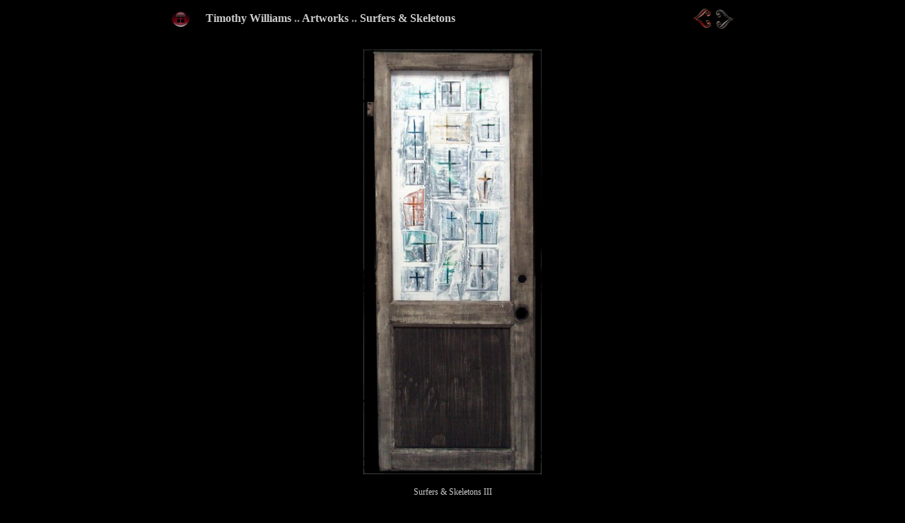

--- FILE ---
content_type: text/html
request_url: http://timothywilliams.org/Artworks/Surfers%20%26%20Skeletons/slides/Surfers%20%26%20Skeletons%20III.html
body_size: 2063
content:
<!DOCTYPE html PUBLIC "-//W3C//DTD XHTML 1.0 Transitional//EN" "http://www.w3.org/TR/xhtml1/DTD/xhtml1-transitional.dtd">
<html xmlns="http://www.w3.org/1999/xhtml" lang="en" xml:lang="en">


<!-- saved from url=(0014)about:internet -->
<head>
<meta http-equiv="Content-Type" content="text/html;charset=ISO-8859-1" />
<meta name="Keywords" content="photo,album,gallery,Surfers & Skeletons III,Surfers & Skeletons III" />

<meta http-equiv="Page-Enter" content="blendTrans(Duration=0.5)" />
<meta http-equiv="Page-Exit" content="blendTrans(Duration=0.5)" />
<title>Timothy Williams/Artworks/Surfers & Skeletons/Surfers & Skeletons III</title>
<script type="text/javascript" src="../../../res/embedmovie.js"></script>

<script type="text/javascript">
/* <![CDATA[ */


function preventDefault(e) {
	if (document.addEventListener) e.preventDefault();
	else e.returnValue=false;
	return false;
}


function keypress(e) {
	if(typeof _jaWidgetFocus != 'undefined' && _jaWidgetFocus) return true;
	if(document.activeElement && document.activeElement.nodeName == 'input') return true;
	if(!e) var e=window.event;
	if(e.keyCode) keyCode=e.keyCode; 
	else if(e.which) keyCode=e.which;
	switch(keyCode) {
		case 8: window.location="../index.html"; return preventDefault(e); break;
		
		case 63234: case 37: window.location="Surfers%20and%20Skulls%20I.html"+""; return preventDefault(e); break;
		case 63273: case 36: window.location="Surfers%20%26%20Skeletons%20II%20%28A%29.html"+""; return preventDefault(e); break;
		case 63275: case 35: window.location="Surfers%20%26%20Skeletons%20III.html"+""; return preventDefault(e); break;
		
	}
	return true;
}
function setuplisteners() {
	var isFF = navigator.userAgent.indexOf('Gecko') > -1 && navigator.userAgent.indexOf('KHTML') == -1;
	if (document.addEventListener) {
		document.addEventListener('keydown',keypress,false);
		
	}
	else if (document.attachEvent) {
		document.attachEvent('onkeydown',keypress);
		
	}
}

idx0 = new Image(31,31); idx0.src = "../../../res/idx.gif";
idx1 = new Image(31,31); idx1.src = "../../../res/idx1.gif";
next0 = new Image(31,31);next0.src = "../../../res/next.gif";
next1 = new Image(31,31);next1.src = "../../../res/next1.gif";
prev0 = new Image(31,31);prev0.src = "../../../res/prev.gif";
prev1 = new Image(31,31);prev1.src = "../../../res/prev1.gif";




window.onload = function() {
	setuplisteners();
	
	
};
/* ]]> */
</script>



<link rel="stylesheet" type="text/css" href="../../../res/styles.css" />

</head>

<body id="body">
<div style="margin-left:auto; margin-right:auto; padding-bottom:10px; text-align:center;">
<table style="height:54px;" align="center" cellspacing="0" cellpadding="0" border="0">
<tr><td>
<!-- Header of slide pages -->
<table style="width:800px;" align="center" cellspacing="0" cellpadding="0" border="0">
<tr>
<td style="width:31px;">
  <a href="../index.html"><img style="border:0;" src="../../../res/idx.gif" onmouseover="this.src=idx1.src" onmouseout="this.src=idx0.src" width="31" height="31" title=" Index page " alt="Up" id="idx" /></a></td>
<td style="width:20px;">
  <img style="border:0;" src="../../../res/hdr_left.gif" width="20" height="31" alt="" /></td>
<td style="text-align:left; background:transparent url(../../../res/hdr_mid.gif); background-repeat: repeat-x; white-space:nowrap;" class="title"> <a href="../../../index.html">Timothy Williams</a> .. <a href="../../index.html">Artworks</a> .. <a href="../index.html">Surfers & Skeletons</a> </td>
<td style="width:20px;">
  <img style="border:0;" src="../../../res/hdr_right.gif" width="20" height="31" alt="" /></td>
<td style="width:31px;">
  <a href="Surfers%20and%20Skulls%20I.html"><img style="border:0;" src="../../../res/prev.gif" onmouseover="this.src=prev1.src" onmouseout="this.src=prev0.src" width="31" height="31" title=" Previous image " alt="Prev" id="prev" /></a></td>
<td style="width:31px;">
  <img style="border:0;" src="../../../res/next_disabled.gif" width="31" height="31" alt="Next" title=" At last page " /></td>

</tr></table>
</td></tr></table>
<br />


<a name="picttop"></a><map name="imagemap" style="text-decoration:none; border:0;" id="imap"><area coords="0,0,84,600" href="Surfers%20and%20Skulls%20I.html" alt=" Previous image " title=" Previous image " /><area coords="168,0,252,600" alt=" At last page " title=" At last page " /><area coords="84,0,168,600" href="../index.html" alt=" Index page " title=" Index page " /></map>
<table align="center" border="0" cellspacing="0" cellpadding="0"><tr>

<td style="text-align:center; width:800px;">
<img id="slide" src="Surfers%20%26%20Skeletons%20III.JPG" class="slideImage" width="252" height="600" alt="Surfers & Skeletons III.JPG" title="" usemap="#imagemap" /></td>
</tr></table>
<br /> <!-- Comment and image data at BOTTOM -->
<table align="center" style="width:800px;" class="infotable" cellspacing="0" cellpadding="2">
<tr>
  
  <td style="text-align:center;" class="smalltxt"><span class="comment">Surfers & Skeletons III</span></td>
  
  
</tr>
  
  
  
  
  
  
  
</table>

<br /><span class="xsmalltxt"><a href="javascript:void(0)" onclick="window.open('http://www.blackcatart.com')">artworks exhibited @ black cat gallery</a> | <a href="javascript:void(0)" onclick="window.open('mailto:gubkitty@yahoo.com?subject=timothywilliams.org')">contact us</a> | <a href="javascript:void(0)" onclick="window.open('../../../help.html','Help','toolbar=no,location=no,directories=no,status=no,menubar=no,scrollbars=yes,copyhistory=no,resizable=yes,width=560,height=560')">Help</a></span>
</div>


<script language="javascript" type="text/javascript">/* <![CDATA[ */
previous_image=new Image(); previous_image.src="Surfers%20and%20Skulls%20I.jpg";
/* ]]> */</script>
</body>
</html>

--- FILE ---
content_type: text/css
request_url: http://timothywilliams.org/res/styles.css
body_size: 568
content:
body {
	font-family: Georgia, Times New Roman, serif;
	font-size: 13px;
	color: #AAAAAA;
	margin: 0px;
	padding: 0px;
	background: #000000
}

html {
	scrollbar-face-color:#666666;
	scrollbar-highlight-color:#000000;
	scrollbar-3dlight-color:#000000;
	scrollbar-darkshadow-color:#000000;
	scrollbar-shadow-color:#000000;
	scrollbar-arrow-color:#888888;
	scrollbar-track-color:#000000;
}
a:link {
	text-decoration: none;
 	color: #AAAAAA;
}

a:visited {
	text-decoration: none;
	color: #555555;
}

a:hover {
	text-decoration: none;
	color: #FFFFFF;
}

.current {
	font-weight: bold;
 	color: #AAAAAA;
	background-color: #666666;
}

.cthumb {
	background-color: #666666;
	border: 1px solid #666666;
}

.thumb {
	border: 1px solid #666666;
}

.image { border: 0px solid #aaaaaa;}
a:link .image {  border-color: #aaaaaa;}
a:visited .image {  border-color: #aaaaaa;}
a:hover .image { border-color: #ffffff;}

.mthumb { border: 0px solid #aaaaaa;}
a:link .mthumb {  border-color: #aaaaaa;}
a:visited .mthumb {  border-color: #aaaaaa;}
a:hover .mthumb { border-color: #ffffff;}

.slideImage { border-width: 0px; border: 0px solid; border-color: #666666;}
a:link .slideImage { border-color: #666666;}
a:visited .slideImage { border-color: #666666;}

.title {
	font-size: 120%;
	font-weight: bold;
	color: #999999;
}

.title a:link {
	text-decoration: none;
	color: #CCCCCC;
}

.title a:visited {
	text-decoration: none;
	color: #444444;
}

.title a:hover {
	text-decoration: none;
	color: #550000;
}

.infotable {
	border: 1px groove #000000;
	border-collapse: collapse;
}

.infotable td {
	border: 0px groove #444444;
}

.infotable table {
	border-collapse: separate;
}

.infotable table td {
	border: 0px;
}

.dirname {
	font-size: 100%;
	font-weight: bold;
	color: #AAAAAA;
}

.comment {
	color: #CCCCCC;
	font-weight: normal;
	font-size: 100%;
}

.smalltxt {
	color: #888888;
	font-size: 90%;
}

.xsmalltxt {
	color: #888888;
	font-size: 80%;
}

.newlabel {
	font-size: 70%;
	font-weight: bold;
	color: #EEEEEE;
	background-color: #558800;
}
